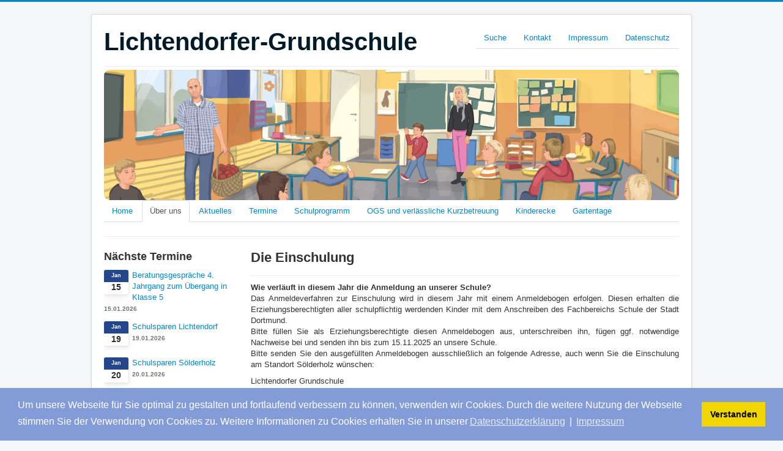

--- FILE ---
content_type: text/html; charset=utf-8
request_url: https://lichtendorfer-gs.de/index.php/allgemeines/anmeldung
body_size: 5483
content:
<!DOCTYPE html>
<html lang="de-de" dir="ltr">
<head>
	<meta name="viewport" content="width=device-width, initial-scale=1.0" />
	<meta charset="utf-8" />
	<base href="https://lichtendorfer-gs.de/index.php/allgemeines/anmeldung" />
	<meta name="author" content="Nina Bergmann" />
	<meta name="description" content="Städtische Gemeinschafts-Grundschule Dortmund " />
	<meta name="generator" content="Joomla! - Open Source Content Management" />
	<title>Einschulung</title>
	<link href="/templates/protostar/favicon.ico" rel="shortcut icon" type="image/vnd.microsoft.icon" />
	<link href="/media/com_phocadownload/css/main/phocadownload.css" rel="stylesheet" />
	<link href="/media/plg_content_phocadownload/css/phocadownload.css" rel="stylesheet" />
	<link href="/templates/protostar/css/template.css?6d5bba5d9a09476f86cf9e877a3157f8" rel="stylesheet" />
	<link href="/templates/protostar/css/user.css?6d5bba5d9a09476f86cf9e877a3157f8" rel="stylesheet" />
	<link href="/media/mod_dpcalendar_upcoming/css/default.min.css" rel="stylesheet" />
	<link href="/media/plg_system_kickgdpr/css/cookieconsent.min.css?6d5bba5d9a09476f86cf9e877a3157f8" rel="stylesheet" />
	<style>

	body.site {
		border-top: 3px solid #0088cc;
		background-color: #f4f6f7;
	}
	a {
		color: #0088cc;
	}
	.nav-list > .active > a,
	.nav-list > .active > a:hover,
	.dropdown-menu li > a:hover,
	.dropdown-menu .active > a,
	.dropdown-menu .active > a:hover,
	.nav-pills > .active > a,
	.nav-pills > .active > a:hover,
	.btn-primary {
		background: #0088cc;
	}
	</style>
	<script src="/media/jui/js/jquery.min.js?6d5bba5d9a09476f86cf9e877a3157f8"></script>
	<script src="/media/jui/js/jquery-noconflict.js?6d5bba5d9a09476f86cf9e877a3157f8"></script>
	<script src="/media/jui/js/jquery-migrate.min.js?6d5bba5d9a09476f86cf9e877a3157f8"></script>
	<script src="/media/system/js/caption.js?6d5bba5d9a09476f86cf9e877a3157f8"></script>
	<script src="/media/jui/js/bootstrap.min.js?6d5bba5d9a09476f86cf9e877a3157f8"></script>
	<script src="/templates/protostar/js/template.js?6d5bba5d9a09476f86cf9e877a3157f8"></script>
	<!--[if lt IE 9]><script src="/media/jui/js/html5.js?6d5bba5d9a09476f86cf9e877a3157f8"></script><![endif]-->
	<script src="/media/plg_system_kickgdpr/js/cookieconsent.min.js?6d5bba5d9a09476f86cf9e877a3157f8"></script>
	<script>
jQuery(window).on('load',  function() {
				new JCaption('img.caption');
			});// Start Cookie Alert
window.addEventListener("load", function(){
window.cookieconsent.initialise({
  "palette": {
    "popup": {
      "background": "#839cd7",
      "text": "#ffffff"
    },
    "button": {
      "background": "#f1d600",
      "text": "#000000",
    }
  },
  "theme": "block",
  "position": "bottom",
  "type": "info",
  "revokable": false,
  "revokeBtn": "<div class=\"cc-revoke {{classes}}\">Datenschutz</div>",
  "content": {
    "message": "Um unsere Webseite für Sie optimal zu gestalten und fortlaufend verbessern zu können, verwenden wir Cookies. Durch die weitere Nutzung der Webseite stimmen Sie der Verwendung von Cookies zu. Weitere Informationen zu Cookies erhalten Sie in unserer",
    "dismiss": "Verstanden",
    "allow": "Cookies zulassen",
    "deny": "Cookies ablehnen",
    "link": "Datenschutzerklärung",
    "imprint_link": "Impressum",
    "href": "/index.php/datenschutz",
  },
  "cookie": {
    "expiryDays": 365
  },
  "elements": {
    "messagelink": "<span id=\"cookieconsent:desc\" class=\"cc-message\">{{message}}<a aria-label=\"learn more about cookies\" role=\"button\" tabindex=\"0\" class=\"cc-link\" href=\"/index.php/datenschutz\" target=\"_blank\">{{link}}</a> | <a role=\"button\" tabindex=\"0\" class=\"cc-link\" href=\"/index.php/impressum\" target=\"_blank\">{{imprint_link}}</a></span>"
  },
  onInitialise: function (status) {
    handleCookies(status);
  },
  onStatusChange: function (status, chosenBefore) {
    handleCookies(status);
  },
  onRevokeChoice: function () {
    handleCookies(status);
  }
})});
// End Cookie Alert
function handleCookies(status){






}

// Init handleCookies if the user doesn't choose any options
if (document.cookie.split(';').filter(function(item) {
    return item.indexOf('cookieconsent_status=') >= 0
}).length == 0) {
  handleCookies('notset');
};
	</script>

</head>
<body class="site com_content view-article no-layout no-task itemid-190">
	<!-- Body -->
	<div class="body" id="top">
		<div class="container">
			<!-- Header -->
			<header class="header" role="banner">
				<div class="header-inner clearfix">
					<a class="brand pull-left" href="/">
						<span class="site-title" title="Lichtendorfer-Grundschule">Lichtendorfer-Grundschule</span>											</a>
					<div class="header-search pull-right">
						<ul class="nav menunav nav-tabs abstand-unten mod-list">
<li class="item-154"><a href="/index.php/suche" >Suche</a></li><li class="item-223"><a href="/index.php/kontakt" >Kontakt</a></li><li class="item-155"><a href="/index.php/impressum" >Impressum</a></li><li class="item-444"><a href="/index.php/datenschutz" >Datenschutz</a></li></ul>

					</div>
				</div>
			</header>
							<nav class="navigation" role="navigation">
					<div class="navbar pull-left">
						<a class="btn btn-navbar collapsed" data-toggle="collapse" data-target=".nav-collapse">
							<span class="element-invisible">Navigation an/aus</span>
							<span class="icon-bar"></span>
							<span class="icon-bar"></span>
							<span class="icon-bar"></span>
						</a>
					</div>
					<div class="nav-collapse">
						<div class="bannergroup">

	<div class="banneritem">
																																																		<img
						src="https://lichtendorfer-gs.de/images/headers/head_klasse_940r.png"
						alt="headforallgemeines"
																	/>
											<div class="clr"></div>
	</div>

</div>
<ul class="nav menu nav nav-tabs nav-dropdown mod-list">
<li class="item-101 default"><a href="/index.php" >Home</a></li><li class="item-183 active deeper parent"><a href="/index.php/allgemeines" >Über uns</a><ul class="nav-child unstyled small"><li class="item-225"><a href="/index.php/allgemeines/ueber-uns" >Über uns</a></li><li class="item-192"><a href="/index.php/allgemeines/kollegium" >Kollegium</a></li><li class="item-224"><a href="/index.php/allgemeines/elternmitwirkung" >Elternmitwirkung</a></li><li class="item-197"><a href="http://lichtendorfer-gs-foerderverein.jimdo.com/" target="_blank" rel="noopener noreferrer">Förderverein</a></li><li class="item-190 current active"><a href="/index.php/allgemeines/anmeldung" >Einschulung</a></li><li class="item-227"><a href="/index.php/allgemeines/unterrichtszeiten" >Unterrichtszeiten</a></li></ul></li><li class="item-107"><a href="/index.php/aktuelles" >Aktuelles</a></li><li class="item-115"><a href="/index.php/termine" >Termine</a></li><li class="item-181 deeper parent"><a href="/index.php/schulprogramm" >Schulprogramm</a><ul class="nav-child unstyled small"><li class="item-204"><a href="/index.php/schulprogramm/leitbild" >Pädagogisches Leitbild</a></li><li class="item-205"><a href="/index.php/schulprogramm/schulleben" >Schulleben</a></li><li class="item-189"><a href="/index.php/schulprogramm/schulgarten" >Schulgarten</a></li><li class="item-206"><a href="/index.php/schulprogramm/jekits" >JeKits</a></li><li class="item-226"><a href="/index.php/schulprogramm/freiwillige-arbeitsgemeinschaften" >Freiwillige Arbeitsgemeinschaften</a></li><li class="item-208"><a href="/index.php/schulprogramm/kooperationspartner" >Kooperationspartner</a></li><li class="item-492"><a href="/index.php/schulprogramm/schullogo" >Schullogo</a></li><li class="item-493"><a href="/index.php/schulprogramm/hausaufgaben" >Hausaufgaben</a></li><li class="item-542"><a href="/index.php/schulprogramm/erziehungs-und-wertekonzept" >Erziehungs- und Wertekonzept</a></li></ul></li><li class="item-201 deeper parent"><a href="/index.php/ogs-und-betreuung" >OGS und verlässliche Kurzbetreuung </a><ul class="nav-child unstyled small"><li class="item-202"><a href="/index.php/ogs-und-betreuung/ogs" >OGS</a></li><li class="item-203"><a href="/index.php/ogs-und-betreuung/betreuung" >Verlässliche Kurzbetreuung</a></li></ul></li><li class="item-270"><a href="/index.php/kinderecke" >Kinderecke</a></li><li class="item-384"><a href="/index.php/gartentage" >Gartentage</a></li></ul>

					</div>
				</nav>
						
			<div class="row-fluid">
									<!-- Begin Sidebar -->
					<div id="sidebar" class="span3">
						<div class="sidebar-nav">
									<div class="moduletable">
							<h3>Nächste Termine</h3>
						<div class="mod-dpcalendar-upcoming mod-dpcalendar-upcoming-default mod-dpcalendar-upcoming-89">
											<div class="mod-dpcalendar-upcoming-default__event">
				<div class="dp-flatcalendar">
	<span class="dp-flatcalendar__day">15</span>
	<span class="dp-flatcalendar__month"
	      style="background-color: #23468c; box-shadow: 0 2px 0 #23468c">
		Jan	</span>
</div>
				<div class="mod-dpcalendar-upcoming-default__information">
					<a href="/index.php/termine/633" class="dp-event-url dp-link">Beratungsgespräche 4. Jahrgang zum Übergang in Klasse 5</a>
										<div class="mod-dpcalendar-upcoming-default__date">
						<span class="dp-date dp-time">
			<span class="dp-date__start">15.01.2026 </span>
				</span>
					</div>
				</div>
												<div class="mod-dpcalendar-upcoming-default__description">
									</div>
								<div itemprop="event" itemtype="http://schema.org/Event" itemscope>
	<meta itemprop="name" content="Beratungsgespräche 4. Jahrgang zum Übergang in Klasse 5">
	<meta itemprop="startDate"
      content="2026-01-15T00:00:00+00:00"
>
<meta itemprop="endDate"
      content="2026-01-15T00:00:00+00:00"
>
	<meta itemprop="url" content="https://lichtendorfer-gs.de/index.php/termine/633">
		<meta itemprop="performer" content="Nina Bergmann">
		<meta itemprop="description" content="">
	</div>
			</div>
								<div class="mod-dpcalendar-upcoming-default__event">
				<div class="dp-flatcalendar">
	<span class="dp-flatcalendar__day">19</span>
	<span class="dp-flatcalendar__month"
	      style="background-color: #23468c; box-shadow: 0 2px 0 #23468c">
		Jan	</span>
</div>
				<div class="mod-dpcalendar-upcoming-default__information">
					<a href="/index.php/termine/634" class="dp-event-url dp-link">Schulsparen Lichtendorf</a>
										<div class="mod-dpcalendar-upcoming-default__date">
						<span class="dp-date dp-time">
			<span class="dp-date__start">19.01.2026 </span>
				</span>
					</div>
				</div>
												<div class="mod-dpcalendar-upcoming-default__description">
									</div>
								<div itemprop="event" itemtype="http://schema.org/Event" itemscope>
	<meta itemprop="name" content="Schulsparen Lichtendorf">
	<meta itemprop="startDate"
      content="2026-01-19T00:00:00+00:00"
>
<meta itemprop="endDate"
      content="2026-01-19T00:00:00+00:00"
>
	<meta itemprop="url" content="https://lichtendorfer-gs.de/index.php/termine/634">
		<meta itemprop="performer" content="Nina Bergmann">
		<meta itemprop="description" content="">
	</div>
			</div>
								<div class="mod-dpcalendar-upcoming-default__event">
				<div class="dp-flatcalendar">
	<span class="dp-flatcalendar__day">20</span>
	<span class="dp-flatcalendar__month"
	      style="background-color: #23468C; box-shadow: 0 2px 0 #23468C">
		Jan	</span>
</div>
				<div class="mod-dpcalendar-upcoming-default__information">
					<a href="/index.php/termine/635" class="dp-event-url dp-link">Schulsparen Sölderholz</a>
										<div class="mod-dpcalendar-upcoming-default__date">
						<span class="dp-date dp-time">
			<span class="dp-date__start">20.01.2026 </span>
				</span>
					</div>
				</div>
												<div class="mod-dpcalendar-upcoming-default__description">
									</div>
								<div itemprop="event" itemtype="http://schema.org/Event" itemscope>
	<meta itemprop="name" content="Schulsparen Sölderholz">
	<meta itemprop="startDate"
      content="2026-01-20T00:00:00+00:00"
>
<meta itemprop="endDate"
      content="2026-01-20T00:00:00+00:00"
>
	<meta itemprop="url" content="https://lichtendorfer-gs.de/index.php/termine/635">
		<meta itemprop="performer" content="Nina Bergmann">
		<meta itemprop="description" content="">
	</div>
			</div>
								<div class="mod-dpcalendar-upcoming-default__event">
				<div class="dp-flatcalendar">
	<span class="dp-flatcalendar__day">21</span>
	<span class="dp-flatcalendar__month"
	      style="background-color: #23468c; box-shadow: 0 2px 0 #23468c">
		Jan	</span>
</div>
				<div class="mod-dpcalendar-upcoming-default__information">
					<a href="/index.php/termine/636" class="dp-event-url dp-link">Verkehrspuppenbühne Klasse 1a</a>
										<div class="mod-dpcalendar-upcoming-default__date">
						<span class="dp-date dp-time">
			<span class="dp-date__start">21.01.2026 </span>
				</span>
					</div>
				</div>
												<div class="mod-dpcalendar-upcoming-default__description">
									</div>
								<div itemprop="event" itemtype="http://schema.org/Event" itemscope>
	<meta itemprop="name" content="Verkehrspuppenbühne Klasse 1a">
	<meta itemprop="startDate"
      content="2026-01-21T00:00:00+00:00"
>
<meta itemprop="endDate"
      content="2026-01-21T00:00:00+00:00"
>
	<meta itemprop="url" content="https://lichtendorfer-gs.de/index.php/termine/636">
		<meta itemprop="performer" content="Nina Bergmann">
		<meta itemprop="description" content="">
	</div>
			</div>
								<div class="mod-dpcalendar-upcoming-default__event">
				<div class="dp-flatcalendar">
	<span class="dp-flatcalendar__day">28</span>
	<span class="dp-flatcalendar__month"
	      style="background-color: #23468C; box-shadow: 0 2px 0 #23468C">
		Jan	</span>
</div>
				<div class="mod-dpcalendar-upcoming-default__information">
					<a href="/index.php/termine/671" class="dp-event-url dp-link">Schulzahnarzt kommt</a>
										<div class="mod-dpcalendar-upcoming-default__date">
						<span class="dp-date dp-time">
				<span class="dp-date__start">28.01.2026 </span>
		<span class="dp-date__separator">-</span>
		<span class="dp-date__end">29.01.2026 </span>
			</span>
					</div>
				</div>
												<div class="mod-dpcalendar-upcoming-default__description">
									</div>
								<div itemprop="event" itemtype="http://schema.org/Event" itemscope>
	<meta itemprop="name" content="Schulzahnarzt kommt">
	<meta itemprop="startDate"
      content="2026-01-28T00:00:00+00:00"
>
<meta itemprop="endDate"
      content="2026-01-29T00:00:00+00:00"
>
	<meta itemprop="url" content="https://lichtendorfer-gs.de/index.php/termine/671">
		<meta itemprop="performer" content="Nina Bergmann">
		<meta itemprop="description" content="">
	</div>
			</div>
					</div>
		</div>
	
						</div>
					</div>
					<!-- End Sidebar -->
								<main id="content" role="main" class="span9">
					<!-- Begin Content -->
					
					<div id="system-message-container">
	</div>

					<div class="item-page" itemscope itemtype="https://schema.org/Article">
	<meta itemprop="inLanguage" content="de-DE" />
	
		
			<div class="page-header">
		<h2 itemprop="headline">
			Die Einschulung		</h2>
							</div>
					
		
	
	
		
								<div itemprop="articleBody">
		<p style="text-align: justify;"><strong>Wie verläuft in diesem Jahr die Anmeldung an unserer Schule?<br /></strong>Das Anmeldeverfahren zur Einschulung wird in diesem Jahr mit einem Anmeldebogen erfolgen. Diesen erhalten die Erziehungsberechtigten aller schulpflichtig werdenden Kinder mit dem Anschreiben des Fachbereichs Schule der Stadt Dortmund.<br />Bitte füllen Sie als Erziehungsberechtigte diesen Anmeldebogen aus, unterschreiben ihn, fügen ggf. notwendige Nachweise bei und senden ihn bis zum 15.11.2025 an unsere Schule. <br />Bitte senden Sie den ausgefüllten Anmeldebogen ausschließlich an folgende Adresse, auch wenn Sie die Einschulung am Standort Sölderholz wünschen:</p>
<p>Lichtendorfer Grundschule <br />Schulstraße 2 <br />44289 Dortmund</p>
<p>Die diesjährigen Anmeldegespräche finden vom 25.11. bis zum 27.11.2025 statt.</p>
<p>&nbsp;</p>
<p style="text-align: justify;"><strong>Was ist die schulärztliche Untersuchung?<br /></strong>Vor Vollendung des sechsten Lebensjahrs findet die schulärztliche Untersuchung im Gesundheitsamt der Stadt Dortmund statt. Hierzu erhalten Sie vom Gesundheitsamt eine gesonderte schriftliche Benachrichtigung.<br /><br /></p>
<p style="text-align: justify;"><strong>Wie läuft der Einschulungstag ab?</strong> <br />Am Abend vor dem Einschulungstag (02.09.2026) findet um 16 Uhr der Einschulungsgottesdienst in der Katholischen Kirche St. Bonifatius, Lambergstraße 33, 44289 Dortmund statt.<br />Zum Ablauf des Einschulungstags (03.09.2026) können wir derzeit noch keine genauen Auskünfte geben. Genauere Infos erhalten Sie hier auf der Homepage.</p>
<p style="text-align: justify;"><br /><strong>Sie möchten uns zuvor kennenlernen? Wie geht das? Zum Beispiel so:</strong>&nbsp;(Die jeweils aktuellen Termine entnehmen Sie zusätzlich bitte dem Kalender auf dieser Homepage.)</p>
<p style="text-align: justify;"><strong>- Schnuppertag für die Kinder</strong><br />Im Frühjahr statten uns die Kindertageseinrichtungen im Bezirk mit den neuen Schulkindern einen "Schnupper-Besuch" ab und diese nehmen&nbsp;in Kleingruppen an einer Unterrichtsstunde der 1. bzw. 2. Klassen teil.&nbsp;Diese Stunde soll Ihrem Kind Vorfreude und Zuversicht für den neuen Lebensabschnitt geben, Ängste nehmen und erste Kontakte zu Lehrern und Mitschülern anbahnen. Die Kindertagesstätten Edelrosenstraße, Ligusterweg und Zappelbande unterstützen diese Schnupperstunden und kommen mit den angemeldeten Kindern zu uns. Sollte Ihr Kind keine der aufgelisteten Kitas besuchen, so können Sie selbstverständlich auch privat mit Ihrem Kind zu uns kommen. Um allen Kindern gerecht zu werden, bitten wir in diesem Fall&nbsp;um eine kurze telefonische Anmeldung.</p>
<p style="text-align: justify;"><strong>- Der Informationsabend für Eltern der zukünftigen Erstklässler&nbsp;</strong><br />Dieser Termin findet am 06.11.25 um 19 Uhr statt, siehe auch Termine</p>
<p style="text-align: justify;"><strong>- Tag der offenen Tür<br /></strong>Dieser Termin findet am 30.09.2025 von 9.45 Uhr bis 11.45 Uhr statt, siehe auch Termine.</p>
<p style="text-align: justify;"><strong>- Gartentage</strong><br />Der Schulstandort in Sölderholz verfügt über einen außergewöhnlichen und bereits vielfach prämierten Schulgarten. In diesem lernen die Kinder den achtsamen Umgang mit der Natur, ernten Früchte und Gemüse und verarbeiten dieses zu verschiedenen Speisen. Unser Schulgarten wird auch im Rahmen von Schulgartentagen gemeinsam von Lehrern, Eltern, Kindern und Freunden unserer Schule gepflegt. Kommen Sie dazu, nutzen Sie&nbsp;die Möglichkeit für ein unverbindliches Gespräch und bekommen einen Eindruck von unserem Schulleben.</p>
<p style="text-align: justify;"><strong>Wir freuen uns auf Euch und Sie!!!</strong></p>
<p style="text-align: justify;">&nbsp;</p> 	</div>

	
							</div>

					<div class="clearfix"></div>
					<div aria-label="Breadcrumbs" role="navigation">
	<ul itemscope itemtype="https://schema.org/BreadcrumbList" class="breadcrumb">
					<li>
				Aktuelle Seite: &#160;
			</li>
		
						<li itemprop="itemListElement" itemscope itemtype="https://schema.org/ListItem">
											<a itemprop="item" href="/index.php" class="pathway"><span itemprop="name">Startseite</span></a>
					
											<span class="divider">
							<img src="/media/system/images/arrow.png" alt="" />						</span>
										<meta itemprop="position" content="1">
				</li>
							<li itemprop="itemListElement" itemscope itemtype="https://schema.org/ListItem">
											<a itemprop="item" href="/index.php/allgemeines" class="pathway"><span itemprop="name">Über uns</span></a>
					
											<span class="divider">
							<img src="/media/system/images/arrow.png" alt="" />						</span>
										<meta itemprop="position" content="2">
				</li>
							<li itemprop="itemListElement" itemscope itemtype="https://schema.org/ListItem" class="active">
					<span itemprop="name">
						Einschulung					</span>
					<meta itemprop="position" content="3">
				</li>
				</ul>
</div>

					<!-- End Content -->
				</main>
							</div>
		</div>
	</div>
	<!-- Footer -->
	<footer class="footer" role="contentinfo">
		<div class="container">
			<hr />
			
			<p class="pull-right">
				<a href="#top" id="back-top">
					Nach oben				</a>
			</p>
			<p>
				&copy; 2026 Lichtendorfer-Grundschule			</p>
		</div>
	</footer>
	
</body>
</html>


--- FILE ---
content_type: text/css
request_url: https://lichtendorfer-gs.de/templates/protostar/css/user.css?6d5bba5d9a09476f86cf9e877a3157f8
body_size: 36
content:
.site-title a {
  font-size: 20px;
}

--- FILE ---
content_type: text/css
request_url: https://lichtendorfer-gs.de/media/mod_dpcalendar_upcoming/css/default.min.css
body_size: 748
content:
.mod-dpcalendar-upcoming-default .dp-figure{display:flex;flex-direction:column;text-align:center;margin:0}.mod-dpcalendar-upcoming-default .dp-figure__caption{width:100%;box-sizing:border-box}.mod-dpcalendar-upcoming-default{clear:both;overflow:overlay}.mod-dpcalendar-upcoming-default__event{display:block;overflow:hidden}.mod-dpcalendar-upcoming-default__event+div{margin-top:.7rem}.mod-dpcalendar-upcoming-default__group{margin-bottom:1rem}.mod-dpcalendar-upcoming-default__heading.dp-group-heading{font-weight:bold;background-color:rgba(0,0,0,0.05);padding:.5rem .7rem;margin-bottom:.7rem}.mod-dpcalendar-upcoming-default__heading.dp-group-heading ~ div{margin-left:.7rem;margin-right:.7rem}.mod-dpcalendar-upcoming-default .dp-link_cta{display:inline-block;font-size:small;margin-top:10px;padding:2px 15px}.mod-dpcalendar-upcoming-default .dp-link_cta.dp-button{background-color:#2D9EDE;font-weight:bold;text-transform:uppercase;color:#000000}.mod-dpcalendar-upcoming-default .dp-date__start,.mod-dpcalendar-upcoming-default .dp-date__end,.mod-dpcalendar-upcoming-default .dp-time__start,.mod-dpcalendar-upcoming-default .dp-time__end{font-size:.8em;font-weight:bold;border-radius:2px;padding:2px 0;opacity:.7}.mod-dpcalendar-upcoming-default .dp-figure{width:100%}.mod-dpcalendar-upcoming-default .dp-figure .dp-image{object-fit:cover;height:100px}.mod-dpcalendar-upcoming-default .dp-figure__caption{font-size:.8em;opacity:.7}.mod-dpcalendar-upcoming-default .dp-flatcalendar{float:left;font-size:0.7em;display:inline-block;position:relative;width:4.4em;height:4.4em;background-color:#fff;margin:0 0.7em 0 0;border-radius:3px;box-shadow:0 0 2px rgba(52,58,67,0.1),0 2px 5px rgba(52,58,67,0.08),0 5px 15px rgba(52,58,67,0.08);overflow:hidden;-webkit-backface-visibility:hidden;-webkit-transform:rotate(0deg) skewY(0deg);-webkit-transform-origin:50% 10%;transform-origin:50% 10%}.mod-dpcalendar-upcoming-default .dp-flatcalendar *{display:block;width:100%;font-size:1em;font-weight:bold;font-style:normal;text-align:center}.mod-dpcalendar-upcoming-default .dp-flatcalendar__month{position:absolute;top:0;padding:0;color:#fff;line-height:2em}.mod-dpcalendar-upcoming-default .dp-flatcalendar__day{width:100%;font-size:1.5em;padding-top:1.5em;color:#2f2f2f}.mod-dpcalendar-upcoming-default .dp-figure{display:flex;flex-direction:column;text-align:center;margin:0}.mod-dpcalendar-upcoming-default .dp-figure__caption{width:100%;box-sizing:border-box}.mod-dpcalendar-upcoming-default__information{min-height:3.7em}.mod-dpcalendar-upcoming-default__information .dp-link{display:block}
